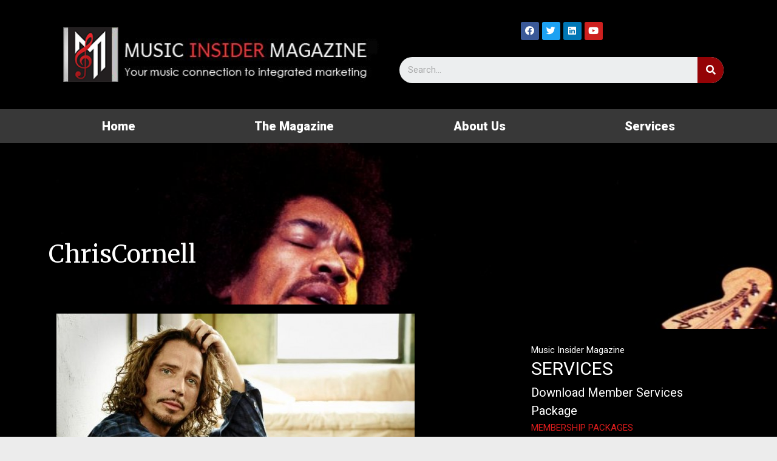

--- FILE ---
content_type: text/html; charset=UTF-8
request_url: https://musicinsidermagazine.com/chris-cornell-perform-nearly-forgot-broken-heart/chriscornell/
body_size: 13918
content:
<!DOCTYPE html>
<html lang="en-US">
<head>
<meta charset="UTF-8">
<meta name="viewport" content="width=device-width, initial-scale=1">
<link rel="profile" href="https://gmpg.org/xfn/11">


	<!-- This site is optimized with the Yoast SEO plugin v15.1.1 - https://yoast.com/wordpress/plugins/seo/ -->
	<title>ChrisCornell - Music Insider Magazine</title>
	<meta name="robots" content="index, follow, max-snippet:-1, max-image-preview:large, max-video-preview:-1" />
	<link rel="canonical" href="https://musicinsidermagazine.com/wp-content/uploads/2015/11/ChrisCornell.jpg" />
	<script type="application/ld+json" class="yoast-schema-graph">{"@context":"https://schema.org","@graph":[{"@type":"WebSite","@id":"https://musicinsidermagazine.com/#website","url":"https://musicinsidermagazine.com/","name":"Music Insider Magazine","description":"Your music connection to integrated marketing","potentialAction":[{"@type":"SearchAction","target":"https://musicinsidermagazine.com/?s={search_term_string}","query-input":"required name=search_term_string"}],"inLanguage":"en-US"},{"@type":"WebPage","@id":"https://musicinsidermagazine.com/wp-content/uploads/2015/11/ChrisCornell.jpg#webpage","url":"https://musicinsidermagazine.com/wp-content/uploads/2015/11/ChrisCornell.jpg","name":"ChrisCornell - Music Insider Magazine","isPartOf":{"@id":"https://musicinsidermagazine.com/#website"},"datePublished":"2015-11-10T18:23:41+00:00","dateModified":"2015-11-10T18:23:41+00:00","inLanguage":"en-US","potentialAction":[{"@type":"ReadAction","target":["https://musicinsidermagazine.com/wp-content/uploads/2015/11/ChrisCornell.jpg"]}]}]}</script>
	<!-- / Yoast SEO plugin. -->


<link rel='dns-prefetch' href='//s.w.org' />
<link rel="alternate" type="application/rss+xml" title="Music Insider Magazine &raquo; Feed" href="https://musicinsidermagazine.com/feed/" />
		<script>
			window._wpemojiSettings = {"baseUrl":"https:\/\/s.w.org\/images\/core\/emoji\/13.0.0\/72x72\/","ext":".png","svgUrl":"https:\/\/s.w.org\/images\/core\/emoji\/13.0.0\/svg\/","svgExt":".svg","source":{"concatemoji":"https:\/\/musicinsidermagazine.com\/wp-includes\/js\/wp-emoji-release.min.js?ver=5.5.17"}};
			!function(e,a,t){var n,r,o,i=a.createElement("canvas"),p=i.getContext&&i.getContext("2d");function s(e,t){var a=String.fromCharCode;p.clearRect(0,0,i.width,i.height),p.fillText(a.apply(this,e),0,0);e=i.toDataURL();return p.clearRect(0,0,i.width,i.height),p.fillText(a.apply(this,t),0,0),e===i.toDataURL()}function c(e){var t=a.createElement("script");t.src=e,t.defer=t.type="text/javascript",a.getElementsByTagName("head")[0].appendChild(t)}for(o=Array("flag","emoji"),t.supports={everything:!0,everythingExceptFlag:!0},r=0;r<o.length;r++)t.supports[o[r]]=function(e){if(!p||!p.fillText)return!1;switch(p.textBaseline="top",p.font="600 32px Arial",e){case"flag":return s([127987,65039,8205,9895,65039],[127987,65039,8203,9895,65039])?!1:!s([55356,56826,55356,56819],[55356,56826,8203,55356,56819])&&!s([55356,57332,56128,56423,56128,56418,56128,56421,56128,56430,56128,56423,56128,56447],[55356,57332,8203,56128,56423,8203,56128,56418,8203,56128,56421,8203,56128,56430,8203,56128,56423,8203,56128,56447]);case"emoji":return!s([55357,56424,8205,55356,57212],[55357,56424,8203,55356,57212])}return!1}(o[r]),t.supports.everything=t.supports.everything&&t.supports[o[r]],"flag"!==o[r]&&(t.supports.everythingExceptFlag=t.supports.everythingExceptFlag&&t.supports[o[r]]);t.supports.everythingExceptFlag=t.supports.everythingExceptFlag&&!t.supports.flag,t.DOMReady=!1,t.readyCallback=function(){t.DOMReady=!0},t.supports.everything||(n=function(){t.readyCallback()},a.addEventListener?(a.addEventListener("DOMContentLoaded",n,!1),e.addEventListener("load",n,!1)):(e.attachEvent("onload",n),a.attachEvent("onreadystatechange",function(){"complete"===a.readyState&&t.readyCallback()})),(n=t.source||{}).concatemoji?c(n.concatemoji):n.wpemoji&&n.twemoji&&(c(n.twemoji),c(n.wpemoji)))}(window,document,window._wpemojiSettings);
		</script>
		<style>
img.wp-smiley,
img.emoji {
	display: inline !important;
	border: none !important;
	box-shadow: none !important;
	height: 1em !important;
	width: 1em !important;
	margin: 0 .07em !important;
	vertical-align: -0.1em !important;
	background: none !important;
	padding: 0 !important;
}
</style>
	<link rel='stylesheet' id='astra-theme-css-css'  href='https://musicinsidermagazine.com/wp-content/themes/astra/assets/css/minified/style.min.css?ver=2.5.5' media='all' />
<style id='astra-theme-css-inline-css'>
html{font-size:93.75%;}a,.page-title{color:#ffffff;}a:hover,a:focus{color:#3a3a3a;}body,button,input,select,textarea,.ast-button,.ast-custom-button{font-family:-apple-system,BlinkMacSystemFont,Segoe UI,Roboto,Oxygen-Sans,Ubuntu,Cantarell,Helvetica Neue,sans-serif;font-weight:inherit;font-size:15px;font-size:1rem;}blockquote{color:#000000;}.site-title{font-size:35px;font-size:2.3333333333333rem;}.ast-archive-description .ast-archive-title{font-size:40px;font-size:2.6666666666667rem;}.site-header .site-description{font-size:15px;font-size:1rem;}.entry-title{font-size:40px;font-size:2.6666666666667rem;}.comment-reply-title{font-size:24px;font-size:1.6rem;}.ast-comment-list #cancel-comment-reply-link{font-size:15px;font-size:1rem;}h1,.entry-content h1{font-size:40px;font-size:2.6666666666667rem;}h2,.entry-content h2{font-size:30px;font-size:2rem;}h3,.entry-content h3{font-size:25px;font-size:1.6666666666667rem;}h4,.entry-content h4{font-size:20px;font-size:1.3333333333333rem;}h5,.entry-content h5{font-size:18px;font-size:1.2rem;}h6,.entry-content h6{font-size:15px;font-size:1rem;}.ast-single-post .entry-title,.page-title{font-size:30px;font-size:2rem;}#secondary,#secondary button,#secondary input,#secondary select,#secondary textarea{font-size:15px;font-size:1rem;}::selection{background-color:#000000;color:#ffffff;}body,h1,.entry-title a,.entry-content h1,h2,.entry-content h2,h3,.entry-content h3,h4,.entry-content h4,h5,.entry-content h5,h6,.entry-content h6,.wc-block-grid__product-title{color:#000000;}.tagcloud a:hover,.tagcloud a:focus,.tagcloud a.current-item{color:#000000;border-color:#ffffff;background-color:#ffffff;}.main-header-menu .menu-link,.ast-header-custom-item a{color:#000000;}.main-header-menu .menu-item:hover > .menu-link,.main-header-menu .menu-item:hover > .ast-menu-toggle,.main-header-menu .ast-masthead-custom-menu-items a:hover,.main-header-menu .menu-item.focus > .menu-link,.main-header-menu .menu-item.focus > .ast-menu-toggle,.main-header-menu .current-menu-item > .menu-link,.main-header-menu .current-menu-ancestor > .menu-link,.main-header-menu .current-menu-item > .ast-menu-toggle,.main-header-menu .current-menu-ancestor > .ast-menu-toggle{color:#ffffff;}input:focus,input[type="text"]:focus,input[type="email"]:focus,input[type="url"]:focus,input[type="password"]:focus,input[type="reset"]:focus,input[type="search"]:focus,textarea:focus{border-color:#ffffff;}input[type="radio"]:checked,input[type=reset],input[type="checkbox"]:checked,input[type="checkbox"]:hover:checked,input[type="checkbox"]:focus:checked,input[type=range]::-webkit-slider-thumb{border-color:#ffffff;background-color:#ffffff;box-shadow:none;}.site-footer a:hover + .post-count,.site-footer a:focus + .post-count{background:#ffffff;border-color:#ffffff;}.footer-adv .footer-adv-overlay{border-top-style:solid;border-top-color:#7a7a7a;}.ast-comment-meta{line-height:1.666666667;font-size:12px;font-size:0.8rem;}.single .nav-links .nav-previous,.single .nav-links .nav-next,.single .ast-author-details .author-title,.ast-comment-meta{color:#ffffff;}.entry-meta,.entry-meta *{line-height:1.45;color:#ffffff;}.entry-meta a:hover,.entry-meta a:hover *,.entry-meta a:focus,.entry-meta a:focus *{color:#3a3a3a;}.ast-404-layout-1 .ast-404-text{font-size:200px;font-size:13.333333333333rem;}.widget-title{font-size:21px;font-size:1.4rem;color:#000000;}#cat option,.secondary .calendar_wrap thead a,.secondary .calendar_wrap thead a:visited{color:#ffffff;}.secondary .calendar_wrap #today,.ast-progress-val span{background:#ffffff;}.secondary a:hover + .post-count,.secondary a:focus + .post-count{background:#ffffff;border-color:#ffffff;}.calendar_wrap #today > a{color:#000000;}.ast-pagination a,.page-links .page-link,.single .post-navigation a{color:#ffffff;}.ast-pagination a:hover,.ast-pagination a:focus,.ast-pagination > span:hover:not(.dots),.ast-pagination > span.current,.page-links > .page-link,.page-links .page-link:hover,.post-navigation a:hover{color:#3a3a3a;}.ast-header-break-point .ast-mobile-menu-buttons-minimal.menu-toggle{background:transparent;color:#000000;}.ast-header-break-point .ast-mobile-menu-buttons-outline.menu-toggle{background:transparent;border:1px solid #000000;color:#000000;}.ast-header-break-point .ast-mobile-menu-buttons-fill.menu-toggle{background:#000000;}@media (max-width:782px){.entry-content .wp-block-columns .wp-block-column{margin-left:0px;}}@media (max-width:921px){#secondary.secondary{padding-top:0;}.ast-separate-container .ast-article-post,.ast-separate-container .ast-article-single{padding:1.5em 2.14em;}.ast-separate-container #primary,.ast-separate-container #secondary{padding:1.5em 0;}.ast-separate-container.ast-right-sidebar #secondary{padding-left:1em;padding-right:1em;}.ast-separate-container.ast-two-container #secondary{padding-left:0;padding-right:0;}.ast-page-builder-template .entry-header #secondary{margin-top:1.5em;}.ast-page-builder-template #secondary{margin-top:1.5em;}#primary,#secondary{padding:1.5em 0;margin:0;}.ast-left-sidebar #content > .ast-container{display:flex;flex-direction:column-reverse;width:100%;}.ast-author-box img.avatar{margin:20px 0 0 0;}.ast-pagination{padding-top:1.5em;text-align:center;}.ast-pagination .next.page-numbers{display:inherit;float:none;}}@media (max-width:921px){.ast-page-builder-template.ast-left-sidebar #secondary{padding-right:20px;}.ast-page-builder-template.ast-right-sidebar #secondary{padding-left:20px;}.ast-right-sidebar #primary{padding-right:0;}.ast-right-sidebar #secondary{padding-left:0;}.ast-left-sidebar #primary{padding-left:0;}.ast-left-sidebar #secondary{padding-right:0;}.ast-pagination .prev.page-numbers{padding-left:.5em;}.ast-pagination .next.page-numbers{padding-right:.5em;}}@media (min-width:922px){.ast-separate-container.ast-right-sidebar #primary,.ast-separate-container.ast-left-sidebar #primary{border:0;}.ast-separate-container.ast-right-sidebar #secondary,.ast-separate-container.ast-left-sidebar #secondary{border:0;margin-left:auto;margin-right:auto;}.ast-separate-container.ast-two-container #secondary .widget:last-child{margin-bottom:0;}.ast-separate-container .ast-comment-list li .comment-respond{padding-left:2.66666em;padding-right:2.66666em;}.ast-author-box{-js-display:flex;display:flex;}.ast-author-bio{flex:1;}.error404.ast-separate-container #primary,.search-no-results.ast-separate-container #primary{margin-bottom:4em;}}@media (min-width:922px){.ast-right-sidebar #primary{border-right:1px solid #eee;}.ast-right-sidebar #secondary{border-left:1px solid #eee;margin-left:-1px;}.ast-left-sidebar #primary{border-left:1px solid #eee;}.ast-left-sidebar #secondary{border-right:1px solid #eee;margin-right:-1px;}.ast-separate-container.ast-two-container.ast-right-sidebar #secondary{padding-left:30px;padding-right:0;}.ast-separate-container.ast-two-container.ast-left-sidebar #secondary{padding-right:30px;padding-left:0;}}.elementor-button-wrapper .elementor-button{border-style:solid;border-top-width:0;border-right-width:0;border-left-width:0;border-bottom-width:0;}body .elementor-button.elementor-size-sm,body .elementor-button.elementor-size-xs,body .elementor-button.elementor-size-md,body .elementor-button.elementor-size-lg,body .elementor-button.elementor-size-xl,body .elementor-button{border-radius:2px;padding-top:10px;padding-right:40px;padding-bottom:10px;padding-left:40px;}.elementor-button-wrapper .elementor-button{border-color:#000000;background-color:#000000;}.elementor-button-wrapper .elementor-button:hover,.elementor-button-wrapper .elementor-button:focus{color:#ffffff;background-color:#3a3a3a;border-color:#3a3a3a;}.wp-block-button .wp-block-button__link,.elementor-button-wrapper .elementor-button,.elementor-button-wrapper .elementor-button:visited{color:#ffffff;}.elementor-button-wrapper .elementor-button{font-family:inherit;font-weight:inherit;line-height:1;}.wp-block-button .wp-block-button__link{border-style:solid;border-top-width:0;border-right-width:0;border-left-width:0;border-bottom-width:0;border-color:#000000;background-color:#000000;color:#ffffff;font-family:inherit;font-weight:inherit;line-height:1;border-radius:2px;padding-top:10px;padding-right:40px;padding-bottom:10px;padding-left:40px;}.wp-block-button .wp-block-button__link:hover,.wp-block-button .wp-block-button__link:focus{color:#ffffff;background-color:#3a3a3a;border-color:#3a3a3a;}.menu-toggle,button,.ast-button,.ast-custom-button,.button,input#submit,input[type="button"],input[type="submit"],input[type="reset"]{border-style:solid;border-top-width:0;border-right-width:0;border-left-width:0;border-bottom-width:0;color:#ffffff;border-color:#000000;background-color:#000000;border-radius:2px;padding-top:10px;padding-right:40px;padding-bottom:10px;padding-left:40px;font-family:inherit;font-weight:inherit;line-height:1;}button:focus,.menu-toggle:hover,button:hover,.ast-button:hover,.button:hover,input[type=reset]:hover,input[type=reset]:focus,input#submit:hover,input#submit:focus,input[type="button"]:hover,input[type="button"]:focus,input[type="submit"]:hover,input[type="submit"]:focus{color:#ffffff;background-color:#3a3a3a;border-color:#3a3a3a;}@media (min-width:921px){.ast-container{max-width:100%;}}@media (min-width:544px){.ast-container{max-width:100%;}}@media (max-width:544px){.ast-separate-container .ast-article-post,.ast-separate-container .ast-article-single{padding:1.5em 1em;}.ast-separate-container #content .ast-container{padding-left:0.54em;padding-right:0.54em;}.ast-separate-container #secondary{padding-top:0;}.ast-separate-container.ast-two-container #secondary .widget{margin-bottom:1.5em;padding-left:1em;padding-right:1em;}.ast-separate-container .comments-count-wrapper{padding:1.5em 1em;}.ast-separate-container .ast-comment-list li.depth-1{padding:1.5em 1em;margin-bottom:1.5em;}.ast-separate-container .ast-comment-list .bypostauthor{padding:.5em;}.ast-separate-container .ast-archive-description{padding:1.5em 1em;}.ast-search-menu-icon.ast-dropdown-active .search-field{width:170px;}.ast-separate-container .comment-respond{padding:1.5em 1em;}}@media (max-width:544px){.ast-comment-list .children{margin-left:0.66666em;}.ast-separate-container .ast-comment-list .bypostauthor li{padding:0 0 0 .5em;}}@media (max-width:921px){.ast-mobile-header-stack .main-header-bar .ast-search-menu-icon{display:inline-block;}.ast-header-break-point.ast-header-custom-item-outside .ast-mobile-header-stack .main-header-bar .ast-search-icon{margin:0;}.ast-comment-avatar-wrap img{max-width:2.5em;}.comments-area{margin-top:1.5em;}.ast-separate-container .comments-count-wrapper{padding:2em 2.14em;}.ast-separate-container .ast-comment-list li.depth-1{padding:1.5em 2.14em;}.ast-separate-container .comment-respond{padding:2em 2.14em;}}@media (max-width:921px){.ast-header-break-point .main-header-bar .ast-search-menu-icon.slide-search .search-form{right:0;}.ast-header-break-point .ast-mobile-header-stack .main-header-bar .ast-search-menu-icon.slide-search .search-form{right:-1em;}.ast-comment-avatar-wrap{margin-right:0.5em;}}@media (min-width:545px){.ast-page-builder-template .comments-area,.single.ast-page-builder-template .entry-header,.single.ast-page-builder-template .post-navigation{max-width:1240px;margin-left:auto;margin-right:auto;}}body,.ast-separate-container{background-image:linear-gradient(to right,#000000,#000000),url(https://musicinsidermagazine.com/wp-content/uploads/2013/08/JY19-39294D.jpg);background-repeat:no-repeat;background-position:center top;background-size:contain;background-attachment:fixed;}@media (max-width:921px){.ast-archive-description .ast-archive-title{font-size:40px;}.entry-title{font-size:30px;}h1,.entry-content h1{font-size:30px;}h2,.entry-content h2{font-size:25px;}h3,.entry-content h3{font-size:20px;}.ast-single-post .entry-title,.page-title{font-size:30px;}}@media (max-width:544px){.ast-archive-description .ast-archive-title{font-size:40px;}.entry-title{font-size:30px;}h1,.entry-content h1{font-size:30px;}h2,.entry-content h2{font-size:25px;}h3,.entry-content h3{font-size:20px;}.ast-single-post .entry-title,.page-title{font-size:30px;}}@media (max-width:921px){html{font-size:85.5%;}}@media (max-width:544px){html{font-size:85.5%;}}@media (min-width:922px){.ast-container{max-width:1240px;}}@font-face {font-family: "Astra";src: url(https://musicinsidermagazine.com/wp-content/themes/astra/assets/fonts/astra.woff) format("woff"),url(https://musicinsidermagazine.com/wp-content/themes/astra/assets/fonts/astra.ttf) format("truetype"),url(https://musicinsidermagazine.com/wp-content/themes/astra/assets/fonts/astra.svg#astra) format("svg");font-weight: normal;font-style: normal;font-display: fallback;}@media (max-width:921px) {.main-header-bar .main-header-bar-navigation{display:none;}}.ast-desktop .main-header-menu.submenu-with-border .sub-menu,.ast-desktop .main-header-menu.submenu-with-border .astra-full-megamenu-wrapper{border-color:#000000;}.ast-desktop .main-header-menu.submenu-with-border .sub-menu{border-top-width:2px;border-right-width:0px;border-left-width:0px;border-bottom-width:0px;border-style:solid;}.ast-desktop .main-header-menu.submenu-with-border .sub-menu .sub-menu{top:-2px;}.ast-desktop .main-header-menu.submenu-with-border .sub-menu .menu-link,.ast-desktop .main-header-menu.submenu-with-border .children .menu-link{border-bottom-width:0px;border-style:solid;border-color:#eaeaea;}@media (min-width:922px){.main-header-menu .sub-menu .menu-item.ast-left-align-sub-menu:hover > .sub-menu,.main-header-menu .sub-menu .menu-item.ast-left-align-sub-menu.focus > .sub-menu{margin-left:-0px;}}.ast-small-footer{border-top-style:solid;border-top-width:1px;border-top-color:#7a7a7a;}.ast-small-footer-wrap{text-align:center;}@media (max-width:920px){.ast-404-layout-1 .ast-404-text{font-size:100px;font-size:6.6666666666667rem;}}.ast-breadcrumbs .trail-browse,.ast-breadcrumbs .trail-items,.ast-breadcrumbs .trail-items li{display:inline-block;margin:0;padding:0;border:none;background:inherit;text-indent:0;}.ast-breadcrumbs .trail-browse{font-size:inherit;font-style:inherit;font-weight:inherit;color:inherit;}.ast-breadcrumbs .trail-items{list-style:none;}.trail-items li::after{padding:0 0.3em;content:"\00bb";}.trail-items li:last-of-type::after{display:none;}h1,.entry-content h1,h2,.entry-content h2,h3,.entry-content h3,h4,.entry-content h4,h5,.entry-content h5,h6,.entry-content h6{color:#000000;}.ast-header-break-point .main-header-bar{border-bottom-width:1px;}@media (min-width:922px){.main-header-bar{border-bottom-width:1px;}}.ast-safari-browser-less-than-11 .main-header-menu .menu-item,.ast-safari-browser-less-than-11 .main-header-bar .ast-masthead-custom-menu-items{display:block;}.main-header-menu .menu-item,.main-header-bar .ast-masthead-custom-menu-items{-js-display:flex;display:flex;-webkit-box-pack:center;-webkit-justify-content:center;-moz-box-pack:center;-ms-flex-pack:center;justify-content:center;-webkit-box-orient:vertical;-webkit-box-direction:normal;-webkit-flex-direction:column;-moz-box-orient:vertical;-moz-box-direction:normal;-ms-flex-direction:column;flex-direction:column;}.main-header-menu > .menu-item > .menu-link{height:100%;-webkit-box-align:center;-webkit-align-items:center;-moz-box-align:center;-ms-flex-align:center;align-items:center;-js-display:flex;display:flex;}.ast-primary-menu-disabled .main-header-bar .ast-masthead-custom-menu-items{flex:unset;}.ast-desktop .astra-menu-animation-slide-up>.menu-item>.astra-full-megamenu-wrapper,.ast-desktop .astra-menu-animation-slide-up>.menu-item>.sub-menu,.ast-desktop .astra-menu-animation-slide-up>.menu-item>.sub-menu .sub-menu{opacity:0;visibility:hidden;transform:translateY(.5em);transition:visibility .2s ease,transform .2s ease}.ast-desktop .astra-menu-animation-slide-up>.menu-item .menu-item.focus>.sub-menu,.ast-desktop .astra-menu-animation-slide-up>.menu-item .menu-item:hover>.sub-menu,.ast-desktop .astra-menu-animation-slide-up>.menu-item.focus>.astra-full-megamenu-wrapper,.ast-desktop .astra-menu-animation-slide-up>.menu-item.focus>.sub-menu,.ast-desktop .astra-menu-animation-slide-up>.menu-item:hover>.astra-full-megamenu-wrapper,.ast-desktop .astra-menu-animation-slide-up>.menu-item:hover>.sub-menu{opacity:1;visibility:visible;transform:translateY(0);transition:opacity .2s ease,visibility .2s ease,transform .2s ease}.ast-desktop .astra-menu-animation-slide-up>.full-width-mega.menu-item.focus>.astra-full-megamenu-wrapper,.ast-desktop .astra-menu-animation-slide-up>.full-width-mega.menu-item:hover>.astra-full-megamenu-wrapper{-js-display:flex;display:flex}.ast-desktop .astra-menu-animation-slide-down>.menu-item>.astra-full-megamenu-wrapper,.ast-desktop .astra-menu-animation-slide-down>.menu-item>.sub-menu,.ast-desktop .astra-menu-animation-slide-down>.menu-item>.sub-menu .sub-menu{opacity:0;visibility:hidden;transform:translateY(-.5em);transition:visibility .2s ease,transform .2s ease}.ast-desktop .astra-menu-animation-slide-down>.menu-item .menu-item.focus>.sub-menu,.ast-desktop .astra-menu-animation-slide-down>.menu-item .menu-item:hover>.sub-menu,.ast-desktop .astra-menu-animation-slide-down>.menu-item.focus>.astra-full-megamenu-wrapper,.ast-desktop .astra-menu-animation-slide-down>.menu-item.focus>.sub-menu,.ast-desktop .astra-menu-animation-slide-down>.menu-item:hover>.astra-full-megamenu-wrapper,.ast-desktop .astra-menu-animation-slide-down>.menu-item:hover>.sub-menu{opacity:1;visibility:visible;transform:translateY(0);transition:opacity .2s ease,visibility .2s ease,transform .2s ease}.ast-desktop .astra-menu-animation-slide-down>.full-width-mega.menu-item.focus>.astra-full-megamenu-wrapper,.ast-desktop .astra-menu-animation-slide-down>.full-width-mega.menu-item:hover>.astra-full-megamenu-wrapper{-js-display:flex;display:flex}.ast-desktop .astra-menu-animation-fade>.menu-item>.astra-full-megamenu-wrapper,.ast-desktop .astra-menu-animation-fade>.menu-item>.sub-menu,.ast-desktop .astra-menu-animation-fade>.menu-item>.sub-menu .sub-menu{opacity:0;visibility:hidden;transition:opacity ease-in-out .3s}.ast-desktop .astra-menu-animation-fade>.menu-item .menu-item.focus>.sub-menu,.ast-desktop .astra-menu-animation-fade>.menu-item .menu-item:hover>.sub-menu,.ast-desktop .astra-menu-animation-fade>.menu-item.focus>.astra-full-megamenu-wrapper,.ast-desktop .astra-menu-animation-fade>.menu-item.focus>.sub-menu,.ast-desktop .astra-menu-animation-fade>.menu-item:hover>.astra-full-megamenu-wrapper,.ast-desktop .astra-menu-animation-fade>.menu-item:hover>.sub-menu{opacity:1;visibility:visible;transition:opacity ease-in-out .3s}.ast-desktop .astra-menu-animation-fade>.full-width-mega.menu-item.focus>.astra-full-megamenu-wrapper,.ast-desktop .astra-menu-animation-fade>.full-width-mega.menu-item:hover>.astra-full-megamenu-wrapper{-js-display:flex;display:flex}
</style>
<link rel='stylesheet' id='wp-block-library-css'  href='https://musicinsidermagazine.com/wp-includes/css/dist/block-library/style.min.css?ver=5.5.17' media='all' />
<link rel='stylesheet' id='social-widget-css'  href='https://musicinsidermagazine.com/wp-content/plugins/social-media-widget/social_widget.css?ver=5.5.17' media='all' />
<link rel='stylesheet' id='astra-addon-css-css'  href='https://musicinsidermagazine.com/wp-content/uploads/astra-addon/astra-addon-65b10d1088ced9-78933551.css?ver=2.6.4' media='all' />
<link rel='stylesheet' id='elementor-icons-css'  href='https://musicinsidermagazine.com/wp-content/plugins/elementor/assets/lib/eicons/css/elementor-icons.min.css?ver=5.9.1' media='all' />
<link rel='stylesheet' id='elementor-animations-css'  href='https://musicinsidermagazine.com/wp-content/plugins/elementor/assets/lib/animations/animations.min.css?ver=3.0.12' media='all' />
<link rel='stylesheet' id='elementor-frontend-legacy-css'  href='https://musicinsidermagazine.com/wp-content/plugins/elementor/assets/css/frontend-legacy.min.css?ver=3.0.12' media='all' />
<link rel='stylesheet' id='elementor-frontend-css'  href='https://musicinsidermagazine.com/wp-content/plugins/elementor/assets/css/frontend.min.css?ver=3.0.12' media='all' />
<link rel='stylesheet' id='elementor-post-22077-css'  href='https://musicinsidermagazine.com/wp-content/uploads/elementor/css/post-22077.css?ver=1603216844' media='all' />
<link rel='stylesheet' id='elementor-pro-css'  href='https://musicinsidermagazine.com/wp-content/plugins/elementor-pro/assets/css/frontend.min.css?ver=3.0.5' media='all' />
<link rel='stylesheet' id='uael-frontend-css'  href='https://musicinsidermagazine.com/wp-content/plugins/ultimate-elementor/assets/min-css/uael-frontend.min.css?ver=1.27.1' media='all' />
<link rel='stylesheet' id='premium-pro-css'  href='https://musicinsidermagazine.com/wp-content/plugins/premium-addons-pro/assets/frontend/min-css/premium-addons.min.css?ver=2.1.2' media='all' />
<link rel='stylesheet' id='elementor-post-22076-css'  href='https://musicinsidermagazine.com/wp-content/uploads/elementor/css/post-22076.css?ver=1603216844' media='all' />
<link rel='stylesheet' id='elementor-post-22103-css'  href='https://musicinsidermagazine.com/wp-content/uploads/elementor/css/post-22103.css?ver=1603216844' media='all' />
<link rel='stylesheet' id='elementor-post-22110-css'  href='https://musicinsidermagazine.com/wp-content/uploads/elementor/css/post-22110.css?ver=1679323496' media='all' />
<link rel='stylesheet' id='music-insider-theme-css-css'  href='https://musicinsidermagazine.com/wp-content/themes/astra-child/style.css?ver=1.0.0' media='all' />
<link rel='stylesheet' id='google-fonts-1-css'  href='https://fonts.googleapis.com/css?family=Roboto%3A100%2C100italic%2C200%2C200italic%2C300%2C300italic%2C400%2C400italic%2C500%2C500italic%2C600%2C600italic%2C700%2C700italic%2C800%2C800italic%2C900%2C900italic%7CRoboto+Slab%3A100%2C100italic%2C200%2C200italic%2C300%2C300italic%2C400%2C400italic%2C500%2C500italic%2C600%2C600italic%2C700%2C700italic%2C800%2C800italic%2C900%2C900italic%7CMerriweather%3A100%2C100italic%2C200%2C200italic%2C300%2C300italic%2C400%2C400italic%2C500%2C500italic%2C600%2C600italic%2C700%2C700italic%2C800%2C800italic%2C900%2C900italic&#038;ver=5.5.17' media='all' />
<link rel='stylesheet' id='elementor-icons-shared-0-css'  href='https://musicinsidermagazine.com/wp-content/plugins/elementor/assets/lib/font-awesome/css/fontawesome.min.css?ver=5.12.0' media='all' />
<link rel='stylesheet' id='elementor-icons-fa-brands-css'  href='https://musicinsidermagazine.com/wp-content/plugins/elementor/assets/lib/font-awesome/css/brands.min.css?ver=5.12.0' media='all' />
<link rel='stylesheet' id='wppb_stylesheet-css'  href='https://musicinsidermagazine.com/wp-content/plugins/profile-builder/assets/css/style-front-end.css?ver=3.3.0' media='all' />
<script src='https://musicinsidermagazine.com/wp-includes/js/jquery/jquery.js?ver=1.12.4-wp' id='jquery-core-js'></script>
<!--[if IE]>
<script src='https://musicinsidermagazine.com/wp-content/themes/astra/assets/js/minified/flexibility.min.js?ver=2.5.5' id='astra-flexibility-js'></script>
<script id='astra-flexibility-js-after'>
flexibility(document.documentElement);
</script>
<![endif]-->
<link rel="https://api.w.org/" href="https://musicinsidermagazine.com/wp-json/" /><link rel="alternate" type="application/json" href="https://musicinsidermagazine.com/wp-json/wp/v2/media/20878" /><link rel="EditURI" type="application/rsd+xml" title="RSD" href="https://musicinsidermagazine.com/xmlrpc.php?rsd" />
<link rel="wlwmanifest" type="application/wlwmanifest+xml" href="https://musicinsidermagazine.com/wp-includes/wlwmanifest.xml" /> 
<meta name="generator" content="WordPress 5.5.17" />
<link rel='shortlink' href='https://musicinsidermagazine.com/?p=20878' />
<link rel="alternate" type="application/json+oembed" href="https://musicinsidermagazine.com/wp-json/oembed/1.0/embed?url=https%3A%2F%2Fmusicinsidermagazine.com%2Fchris-cornell-perform-nearly-forgot-broken-heart%2Fchriscornell%2F" />
<link rel="alternate" type="text/xml+oembed" href="https://musicinsidermagazine.com/wp-json/oembed/1.0/embed?url=https%3A%2F%2Fmusicinsidermagazine.com%2Fchris-cornell-perform-nearly-forgot-broken-heart%2Fchriscornell%2F&#038;format=xml" />
		<script>
			document.documentElement.className = document.documentElement.className.replace( 'no-js', 'js' );
		</script>
				<style>
			.no-js img.lazyload { display: none; }
			figure.wp-block-image img.lazyloading { min-width: 150px; }
							.lazyload, .lazyloading { opacity: 0; }
				.lazyloaded {
					opacity: 1;
					transition: opacity 400ms;
					transition-delay: 0ms;
				}
					</style>
			<style type="text/css" id="custom-highlight-color" >
		
		::-moz-selection {
			background: #ff0;
			color: #000;
		}
		::selection {
			background: #ff0;
			color: #000;
		}	</style>
<link rel="icon" href="https://musicinsidermagazine.com/wp-content/uploads/2020/06/cropped-final-2-32x32.jpg" sizes="32x32" />
<link rel="icon" href="https://musicinsidermagazine.com/wp-content/uploads/2020/06/cropped-final-2-192x192.jpg" sizes="192x192" />
<link rel="apple-touch-icon" href="https://musicinsidermagazine.com/wp-content/uploads/2020/06/cropped-final-2-180x180.jpg" />
<meta name="msapplication-TileImage" content="https://musicinsidermagazine.com/wp-content/uploads/2020/06/cropped-final-2-270x270.jpg" />
		<style id="wp-custom-css">
			.widget-title {
	font-size: 21px;
	font-size: 2rem;
	color: #fff;
}		</style>
		<style id="tt-easy-google-font-styles" type="text/css">p { color: #ffffff; }
h1 { color: #ffffff; }
h2 { color: #ffffff; }
h3 { color: #ffffff; }
h4 { color: #ffffff; }
h5 { color: #ffffff; }
h6 { color: #ffffff; }
</style></head>

<body itemtype='https://schema.org/Blog' itemscope='itemscope' class="attachment attachment-template-default single single-attachment postid-20878 attachmentid-20878 attachment-jpeg wp-custom-logo ast-desktop ast-page-builder-template ast-no-sidebar astra-2.5.5 ast-header-custom-item-inside group-blog ast-blog-single-style-1 ast-custom-post-type ast-single-post ast-mobile-inherit-site-logo ast-inherit-site-logo-transparent elementor-page-22110 ast-normal-title-enabled elementor-default elementor-kit-22077 astra-addon-2.6.4">

<div 
	class="hfeed site" id="page">
	<a class="skip-link screen-reader-text" href="#content">Skip to content</a>

	
			<div data-elementor-type="header" data-elementor-id="22076" class="elementor elementor-22076 elementor-location-header" data-elementor-settings="[]">
		<div class="elementor-section-wrap">
					<header class="elementor-section elementor-top-section elementor-element elementor-element-d998ad0 elementor-section-content-middle elementor-section-height-min-height elementor-section-boxed elementor-section-height-default elementor-section-items-middle" data-id="d998ad0" data-element_type="section" data-settings="{&quot;background_background&quot;:&quot;classic&quot;}">
						<div class="elementor-container elementor-column-gap-default">
							<div class="elementor-row">
					<div class="elementor-column elementor-col-50 elementor-top-column elementor-element elementor-element-3ab76ff2" data-id="3ab76ff2" data-element_type="column">
			<div class="elementor-column-wrap elementor-element-populated">
							<div class="elementor-widget-wrap">
						<div class="elementor-element elementor-element-618e1d6e elementor-widget elementor-widget-theme-site-logo elementor-widget-image" data-id="618e1d6e" data-element_type="widget" data-widget_type="theme-site-logo.default">
				<div class="elementor-widget-container">
					<div class="elementor-image">
											<a href="https://musicinsidermagazine.com">
							<img width="475" height="79"   alt="" loading="lazy" data-src="https://musicinsidermagazine.com/wp-content/uploads/2023/06/NewBanner1.png" class="attachment-full size-full lazyload" src="[data-uri]" /><noscript><img width="475" height="79" src="https://musicinsidermagazine.com/wp-content/uploads/2023/06/NewBanner1.png" class="attachment-full size-full" alt="" loading="lazy" /></noscript>								</a>
											</div>
				</div>
				</div>
						</div>
					</div>
		</div>
				<div class="elementor-column elementor-col-50 elementor-top-column elementor-element elementor-element-23740c2a" data-id="23740c2a" data-element_type="column">
			<div class="elementor-column-wrap elementor-element-populated">
							<div class="elementor-widget-wrap">
						<div class="elementor-element elementor-element-51dcabb elementor-shape-rounded elementor-grid-0 elementor-widget elementor-widget-social-icons" data-id="51dcabb" data-element_type="widget" data-widget_type="social-icons.default">
				<div class="elementor-widget-container">
					<div class="elementor-social-icons-wrapper elementor-grid">
							<div class="elementor-grid-item">
					<a class="elementor-icon elementor-social-icon elementor-social-icon-facebook elementor-repeater-item-02ab3ec" href="https://www.facebook.com/pages/Music-Insider-Magazine/242474215833095" target="_blank">
						<span class="elementor-screen-only">Facebook</span>
						<i class="fab fa-facebook"></i>					</a>
				</div>
							<div class="elementor-grid-item">
					<a class="elementor-icon elementor-social-icon elementor-social-icon-twitter elementor-repeater-item-d0ea408" href="https://twitter.com/musicinsidermag" target="_blank">
						<span class="elementor-screen-only">Twitter</span>
						<i class="fab fa-twitter"></i>					</a>
				</div>
							<div class="elementor-grid-item">
					<a class="elementor-icon elementor-social-icon elementor-social-icon-linkedin elementor-repeater-item-d02988b" href="https://www.linkedin.com/in/musicinsidermagazine" target="_blank">
						<span class="elementor-screen-only">Linkedin</span>
						<i class="fab fa-linkedin"></i>					</a>
				</div>
							<div class="elementor-grid-item">
					<a class="elementor-icon elementor-social-icon elementor-social-icon-youtube elementor-repeater-item-c533a08" href="http://www.youtube.com/user/MusicInsiderMagazine" target="_blank">
						<span class="elementor-screen-only">Youtube</span>
						<i class="fab fa-youtube"></i>					</a>
				</div>
					</div>
				</div>
				</div>
				<div class="elementor-element elementor-element-60c054f8 elementor-hidden-phone elementor-search-form--skin-classic elementor-search-form--button-type-icon elementor-search-form--icon-search elementor-widget elementor-widget-search-form" data-id="60c054f8" data-element_type="widget" data-settings="{&quot;skin&quot;:&quot;classic&quot;}" data-widget_type="search-form.default">
				<div class="elementor-widget-container">
					<form class="elementor-search-form" role="search" action="https://musicinsidermagazine.com" method="get">
									<div class="elementor-search-form__container">
								<input placeholder="Search..." class="elementor-search-form__input" type="search" name="s" title="Search" value="">
													<button class="elementor-search-form__submit" type="submit" title="Search" aria-label="Search">
													<i class="fa fa-search" aria-hidden="true"></i>
							<span class="elementor-screen-only">Search</span>
											</button>
											</div>
		</form>
				</div>
				</div>
						</div>
					</div>
		</div>
								</div>
					</div>
		</header>
				<nav class="elementor-section elementor-top-section elementor-element elementor-element-1d9789da elementor-section-boxed elementor-section-height-default elementor-section-height-default" data-id="1d9789da" data-element_type="section" data-settings="{&quot;background_background&quot;:&quot;classic&quot;,&quot;sticky&quot;:&quot;top&quot;,&quot;sticky_on&quot;:[&quot;desktop&quot;,&quot;tablet&quot;,&quot;mobile&quot;],&quot;sticky_offset&quot;:0,&quot;sticky_effects_offset&quot;:0}">
						<div class="elementor-container elementor-column-gap-no">
							<div class="elementor-row">
					<div class="elementor-column elementor-col-100 elementor-top-column elementor-element elementor-element-48e9a4d5" data-id="48e9a4d5" data-element_type="column">
			<div class="elementor-column-wrap elementor-element-populated">
							<div class="elementor-widget-wrap">
						<div class="elementor-element elementor-element-27eada67 elementor-nav-menu__align-justify elementor-nav-menu--dropdown-mobile elementor-nav-menu--stretch elementor-nav-menu__text-align-center elementor-nav-menu--indicator-classic elementor-nav-menu--toggle elementor-nav-menu--burger elementor-widget elementor-widget-nav-menu" data-id="27eada67" data-element_type="widget" data-settings="{&quot;full_width&quot;:&quot;stretch&quot;,&quot;layout&quot;:&quot;horizontal&quot;,&quot;toggle&quot;:&quot;burger&quot;}" data-widget_type="nav-menu.default">
				<div class="elementor-widget-container">
						<nav role="navigation" class="elementor-nav-menu--main elementor-nav-menu__container elementor-nav-menu--layout-horizontal e--pointer-background e--animation-sweep-right"><ul id="menu-1-27eada67" class="elementor-nav-menu"><li class="menu-item menu-item-type-custom menu-item-object-custom menu-item-home menu-item-22142"><a href="https://musicinsidermagazine.com" class="menu-link elementor-item">Home</a></li>
<li class="menu-item menu-item-type-custom menu-item-object-custom menu-item-1280"><a href="/blog" class="menu-link elementor-item">The Magazine</a></li>
<li class="menu-item menu-item-type-post_type menu-item-object-page menu-item-1283"><a href="https://musicinsidermagazine.com/about-us/" class="menu-link elementor-item">About Us</a></li>
<li class="menu-item menu-item-type-post_type menu-item-object-page menu-item-1281"><a title="Online Marketing Service" href="https://musicinsidermagazine.com/marketing-services/" class="menu-link elementor-item">Services</a></li>
</ul></nav>
					<div class="elementor-menu-toggle" role="button" tabindex="0" aria-label="Menu Toggle" aria-expanded="false">
			<i class="eicon-menu-bar" aria-hidden="true"></i>
			<span class="elementor-screen-only">Menu</span>
		</div>
			<nav class="elementor-nav-menu--dropdown elementor-nav-menu__container" role="navigation" aria-hidden="true"><ul id="menu-2-27eada67" class="elementor-nav-menu"><li class="menu-item menu-item-type-custom menu-item-object-custom menu-item-home menu-item-22142"><a href="https://musicinsidermagazine.com" class="menu-link elementor-item">Home</a></li>
<li class="menu-item menu-item-type-custom menu-item-object-custom menu-item-1280"><a href="/blog" class="menu-link elementor-item">The Magazine</a></li>
<li class="menu-item menu-item-type-post_type menu-item-object-page menu-item-1283"><a href="https://musicinsidermagazine.com/about-us/" class="menu-link elementor-item">About Us</a></li>
<li class="menu-item menu-item-type-post_type menu-item-object-page menu-item-1281"><a title="Online Marketing Service" href="https://musicinsidermagazine.com/marketing-services/" class="menu-link elementor-item">Services</a></li>
</ul></nav>
				</div>
				</div>
						</div>
					</div>
		</div>
								</div>
					</div>
		</nav>
				</div>
		</div>
		
	
	
	<div id="content" class="site-content">

		<div class="ast-container">

		

	<div id="primary" class="content-area primary">

		
					<main id="main" class="site-main">

				
							<div data-elementor-type="single" data-elementor-id="22110" class="elementor elementor-22110 elementor-location-single post-20878 attachment type-attachment status-inherit hentry ast-article-single" data-elementor-settings="[]">
		<div class="elementor-section-wrap">
					<section class="elementor-section elementor-top-section elementor-element elementor-element-14f1cfbd elementor-section-boxed elementor-section-height-default elementor-section-height-default" data-id="14f1cfbd" data-element_type="section" data-settings="{&quot;background_background&quot;:&quot;slideshow&quot;,&quot;background_slideshow_gallery&quot;:[{&quot;id&quot;:9278,&quot;url&quot;:&quot;https:\/\/musicinsidermagazine.com\/wp-content\/uploads\/2013\/05\/9277-thumb.jpg&quot;},{&quot;id&quot;:9313,&quot;url&quot;:&quot;https:\/\/musicinsidermagazine.com\/wp-content\/uploads\/2013\/05\/9312-thumb.png&quot;},{&quot;id&quot;:22049,&quot;url&quot;:&quot;https:\/\/musicinsidermagazine.com\/wp-content\/uploads\/2018\/06\/the-fifth-flight.jpg&quot;}],&quot;background_slideshow_slide_duration&quot;:10007,&quot;background_slideshow_loop&quot;:&quot;yes&quot;,&quot;background_slideshow_slide_transition&quot;:&quot;fade&quot;,&quot;background_slideshow_transition_duration&quot;:500}">
						<div class="elementor-container elementor-column-gap-default">
							<div class="elementor-row">
									</div>
					</div>
		</section>
				<section class="elementor-section elementor-top-section elementor-element elementor-element-6ce60e8 elementor-section-boxed elementor-section-height-default elementor-section-height-default" data-id="6ce60e8" data-element_type="section">
						<div class="elementor-container elementor-column-gap-default">
							<div class="elementor-row">
					<div class="elementor-column elementor-col-100 elementor-top-column elementor-element elementor-element-7c34663f" data-id="7c34663f" data-element_type="column">
			<div class="elementor-column-wrap elementor-element-populated">
							<div class="elementor-widget-wrap">
						<div class="elementor-element elementor-element-b4cb84e elementor-widget elementor-widget-theme-post-title elementor-page-title elementor-widget-heading" data-id="b4cb84e" data-element_type="widget" data-widget_type="theme-post-title.default">
				<div class="elementor-widget-container">
			<h1 class="elementor-heading-title elementor-size-default">ChrisCornell</h1>		</div>
				</div>
						</div>
					</div>
		</div>
								</div>
					</div>
		</section>
				<section class="elementor-section elementor-top-section elementor-element elementor-element-4089cc57 elementor-section-boxed elementor-section-height-default elementor-section-height-default" data-id="4089cc57" data-element_type="section">
						<div class="elementor-container elementor-column-gap-default">
							<div class="elementor-row">
					<div class="elementor-column elementor-col-66 elementor-top-column elementor-element elementor-element-629b18f8" data-id="629b18f8" data-element_type="column" data-settings="{&quot;background_background&quot;:&quot;classic&quot;}">
			<div class="elementor-column-wrap elementor-element-populated">
							<div class="elementor-widget-wrap">
						<div class="elementor-element elementor-element-2a56cf12 elementor-widget elementor-widget-theme-post-content" data-id="2a56cf12" data-element_type="widget" data-widget_type="theme-post-content.default">
				<div class="elementor-widget-container">
			<p class="attachment"><a href='https://musicinsidermagazine.com/wp-content/uploads/2015/11/ChrisCornell.jpg'><img width="590" height="443"   alt="" loading="lazy" data-srcset="https://musicinsidermagazine.com/wp-content/uploads/2015/11/ChrisCornell-590x443.jpg 590w, https://musicinsidermagazine.com/wp-content/uploads/2015/11/ChrisCornell-300x225.jpg 300w, https://musicinsidermagazine.com/wp-content/uploads/2015/11/ChrisCornell.jpg 800w"  data-src="https://musicinsidermagazine.com/wp-content/uploads/2015/11/ChrisCornell-590x443.jpg" data-sizes="(max-width: 590px) 100vw, 590px" class="attachment-medium size-medium lazyload" src="[data-uri]" /><noscript><img width="590" height="443" src="https://musicinsidermagazine.com/wp-content/uploads/2015/11/ChrisCornell-590x443.jpg" class="attachment-medium size-medium" alt="" loading="lazy" srcset="https://musicinsidermagazine.com/wp-content/uploads/2015/11/ChrisCornell-590x443.jpg 590w, https://musicinsidermagazine.com/wp-content/uploads/2015/11/ChrisCornell-300x225.jpg 300w, https://musicinsidermagazine.com/wp-content/uploads/2015/11/ChrisCornell.jpg 800w" sizes="(max-width: 590px) 100vw, 590px" /></noscript></a></p>
		</div>
				</div>
						</div>
					</div>
		</div>
				<div class="elementor-column elementor-col-33 elementor-top-column elementor-element elementor-element-6b606e62" data-id="6b606e62" data-element_type="column">
			<div class="elementor-column-wrap elementor-element-populated">
							<div class="elementor-widget-wrap">
						<div class="elementor-element elementor-element-a61e07e elementor-widget elementor-widget-sidebar" data-id="a61e07e" data-element_type="widget" data-widget_type="sidebar.default">
				<div class="elementor-widget-container">
			<aside id="text-25" class="widget widget_text">			<div class="textwidget"><h6>Music Insider Magazine</h6>
<h2 class="entry-title">SERVICES</h2>
<h4>Download Member Services Package</h4>
<p><a href="https://musicinsidermagazine.com/wp-content/uploads/2020/10/MEMBERSHIP-PACKAGES.pdf" style="color: #DA1C1C;">MEMBERSHIP PACKAGES</a></p>
<p>If you are interested in becoming a sponsor or advertiser for Music Insider Magazine, or looking for another service to promote your band or business, please contact us for more details!</p>
<p>805.748.9132<br />
<a href="mailto:info@musicinsidermagazine.com">info@musicinsidermagazine.com</a></p>
</div>
		</aside><aside id="videosidebar-4" class="widget videosidebar"><h2 class="widget-title">Rig of the Month</h2><iframe width='100%' height='300'  frameborder='0' allowfullscreen data-src="//www.youtube.com/embed/aOVpUM8h3xY?autoplay=0&loop=0&rel=0" class="lazyload" src="[data-uri]"></iframe><p class="VideoCaption">Jason Aldean Drummer, Rich Redmond</p></aside><aside id="videosidebar-2" class="widget videosidebar"><h2 class="widget-title">Videos</h2><iframe width='100%' height='300'  frameborder='0' allowfullscreen data-src="//www.youtube.com/embed/yBKncOCiPmU?autoplay=0&loop=0&rel=0" class="lazyload" src="[data-uri]"></iframe></aside>		</div>
				</div>
				<div class="elementor-element elementor-element-382e9417 elementor-widget elementor-widget-heading" data-id="382e9417" data-element_type="widget" data-widget_type="heading.default">
				<div class="elementor-widget-container">
			<h4 class="elementor-heading-title elementor-size-default">Recent Posts</h4>		</div>
				</div>
				<div class="elementor-element elementor-element-4ba12047 elementor-grid-1 elementor-posts--thumbnail-left elementor-grid-tablet-2 elementor-grid-mobile-1 elementor-widget elementor-widget-posts" data-id="4ba12047" data-element_type="widget" data-settings="{&quot;classic_columns&quot;:&quot;1&quot;,&quot;classic_row_gap&quot;:{&quot;unit&quot;:&quot;px&quot;,&quot;size&quot;:20,&quot;sizes&quot;:[]},&quot;classic_columns_tablet&quot;:&quot;2&quot;,&quot;classic_columns_mobile&quot;:&quot;1&quot;}" data-widget_type="posts.classic">
				<div class="elementor-widget-container">
					<div class="elementor-posts-container elementor-posts elementor-posts--skin-classic elementor-grid">
				<article class="elementor-post elementor-grid-item post-25907 post type-post status-publish format-standard has-post-thumbnail hentry category-music-news tag-megadeth">
				<a class="elementor-post__thumbnail__link" href="https://musicinsidermagazine.com/megadeth-release-final-single-puppet-parade/" >
			<div class="elementor-post__thumbnail"><img width="590" height="590"   alt="" loading="lazy" data-srcset="https://musicinsidermagazine.com/wp-content/uploads/2026/01/MD_PP_SINGLE_FINAL-FOR-PRESS-RELEASE-590x590.jpg 590w, https://musicinsidermagazine.com/wp-content/uploads/2026/01/MD_PP_SINGLE_FINAL-FOR-PRESS-RELEASE-950x950.jpg 950w, https://musicinsidermagazine.com/wp-content/uploads/2026/01/MD_PP_SINGLE_FINAL-FOR-PRESS-RELEASE-150x150.jpg 150w, https://musicinsidermagazine.com/wp-content/uploads/2026/01/MD_PP_SINGLE_FINAL-FOR-PRESS-RELEASE-768x768.jpg 768w, https://musicinsidermagazine.com/wp-content/uploads/2026/01/MD_PP_SINGLE_FINAL-FOR-PRESS-RELEASE.jpg 1200w"  data-src="https://musicinsidermagazine.com/wp-content/uploads/2026/01/MD_PP_SINGLE_FINAL-FOR-PRESS-RELEASE-590x590.jpg" data-sizes="(max-width: 590px) 100vw, 590px" class="attachment-medium size-medium lazyload" src="[data-uri]" /><noscript><img width="590" height="590" src="https://musicinsidermagazine.com/wp-content/uploads/2026/01/MD_PP_SINGLE_FINAL-FOR-PRESS-RELEASE-590x590.jpg" class="attachment-medium size-medium" alt="" loading="lazy" srcset="https://musicinsidermagazine.com/wp-content/uploads/2026/01/MD_PP_SINGLE_FINAL-FOR-PRESS-RELEASE-590x590.jpg 590w, https://musicinsidermagazine.com/wp-content/uploads/2026/01/MD_PP_SINGLE_FINAL-FOR-PRESS-RELEASE-950x950.jpg 950w, https://musicinsidermagazine.com/wp-content/uploads/2026/01/MD_PP_SINGLE_FINAL-FOR-PRESS-RELEASE-150x150.jpg 150w, https://musicinsidermagazine.com/wp-content/uploads/2026/01/MD_PP_SINGLE_FINAL-FOR-PRESS-RELEASE-768x768.jpg 768w, https://musicinsidermagazine.com/wp-content/uploads/2026/01/MD_PP_SINGLE_FINAL-FOR-PRESS-RELEASE.jpg 1200w" sizes="(max-width: 590px) 100vw, 590px" /></noscript></div>
		</a>
				<div class="elementor-post__text">
				<h3 class="elementor-post__title">
			<a href="https://musicinsidermagazine.com/megadeth-release-final-single-puppet-parade/" >
				MEGADETH Release Final Single “Puppet Parade”			</a>
		</h3>
					<a class="elementor-post__read-more" href="https://musicinsidermagazine.com/megadeth-release-final-single-puppet-parade/" >
				Read More »			</a>
				</div>
				</article>
				<article class="elementor-post elementor-grid-item post-25900 post type-post status-publish format-standard has-post-thumbnail hentry category-music-news">
				<a class="elementor-post__thumbnail__link" href="https://musicinsidermagazine.com/einar-solberg-of-leprous-announces-second-solo-album-vox-occulta/" >
			<div class="elementor-post__thumbnail"><img width="590" height="590"   alt="" loading="lazy" data-srcset="https://musicinsidermagazine.com/wp-content/uploads/2026/01/760a6df8-0fc4-8264-055f-6c0fd821825c-590x590.jpg 590w, https://musicinsidermagazine.com/wp-content/uploads/2026/01/760a6df8-0fc4-8264-055f-6c0fd821825c-950x950.jpg 950w, https://musicinsidermagazine.com/wp-content/uploads/2026/01/760a6df8-0fc4-8264-055f-6c0fd821825c-150x150.jpg 150w, https://musicinsidermagazine.com/wp-content/uploads/2026/01/760a6df8-0fc4-8264-055f-6c0fd821825c-768x768.jpg 768w, https://musicinsidermagazine.com/wp-content/uploads/2026/01/760a6df8-0fc4-8264-055f-6c0fd821825c-1536x1536.jpg 1536w, https://musicinsidermagazine.com/wp-content/uploads/2026/01/760a6df8-0fc4-8264-055f-6c0fd821825c-2048x2048.jpg 2048w"  data-src="https://musicinsidermagazine.com/wp-content/uploads/2026/01/760a6df8-0fc4-8264-055f-6c0fd821825c-590x590.jpg" data-sizes="(max-width: 590px) 100vw, 590px" class="attachment-medium size-medium lazyload" src="[data-uri]" /><noscript><img width="590" height="590" src="https://musicinsidermagazine.com/wp-content/uploads/2026/01/760a6df8-0fc4-8264-055f-6c0fd821825c-590x590.jpg" class="attachment-medium size-medium" alt="" loading="lazy" srcset="https://musicinsidermagazine.com/wp-content/uploads/2026/01/760a6df8-0fc4-8264-055f-6c0fd821825c-590x590.jpg 590w, https://musicinsidermagazine.com/wp-content/uploads/2026/01/760a6df8-0fc4-8264-055f-6c0fd821825c-950x950.jpg 950w, https://musicinsidermagazine.com/wp-content/uploads/2026/01/760a6df8-0fc4-8264-055f-6c0fd821825c-150x150.jpg 150w, https://musicinsidermagazine.com/wp-content/uploads/2026/01/760a6df8-0fc4-8264-055f-6c0fd821825c-768x768.jpg 768w, https://musicinsidermagazine.com/wp-content/uploads/2026/01/760a6df8-0fc4-8264-055f-6c0fd821825c-1536x1536.jpg 1536w, https://musicinsidermagazine.com/wp-content/uploads/2026/01/760a6df8-0fc4-8264-055f-6c0fd821825c-2048x2048.jpg 2048w" sizes="(max-width: 590px) 100vw, 590px" /></noscript></div>
		</a>
				<div class="elementor-post__text">
				<h3 class="elementor-post__title">
			<a href="https://musicinsidermagazine.com/einar-solberg-of-leprous-announces-second-solo-album-vox-occulta/" >
				EINAR SOLBERG of LEPROUS announces second solo album ‘Vox Occulta’			</a>
		</h3>
					<a class="elementor-post__read-more" href="https://musicinsidermagazine.com/einar-solberg-of-leprous-announces-second-solo-album-vox-occulta/" >
				Read More »			</a>
				</div>
				</article>
				<article class="elementor-post elementor-grid-item post-25896 post type-post status-publish format-standard has-post-thumbnail hentry category-music-news tag-gorillaz">
				<a class="elementor-post__thumbnail__link" href="https://musicinsidermagazine.com/gorillaz-new-track-orange-county/" >
			<div class="elementor-post__thumbnail"><img width="590" height="590"   alt="" loading="lazy" data-srcset="https://musicinsidermagazine.com/wp-content/uploads/2026/01/0xtqYxsg-590x590.jpeg 590w, https://musicinsidermagazine.com/wp-content/uploads/2026/01/0xtqYxsg-950x950.jpeg 950w, https://musicinsidermagazine.com/wp-content/uploads/2026/01/0xtqYxsg-150x150.jpeg 150w, https://musicinsidermagazine.com/wp-content/uploads/2026/01/0xtqYxsg-768x768.jpeg 768w, https://musicinsidermagazine.com/wp-content/uploads/2026/01/0xtqYxsg.jpeg 1280w"  data-src="https://musicinsidermagazine.com/wp-content/uploads/2026/01/0xtqYxsg-590x590.jpeg" data-sizes="(max-width: 590px) 100vw, 590px" class="attachment-medium size-medium lazyload" src="[data-uri]" /><noscript><img width="590" height="590" src="https://musicinsidermagazine.com/wp-content/uploads/2026/01/0xtqYxsg-590x590.jpeg" class="attachment-medium size-medium" alt="" loading="lazy" srcset="https://musicinsidermagazine.com/wp-content/uploads/2026/01/0xtqYxsg-590x590.jpeg 590w, https://musicinsidermagazine.com/wp-content/uploads/2026/01/0xtqYxsg-950x950.jpeg 950w, https://musicinsidermagazine.com/wp-content/uploads/2026/01/0xtqYxsg-150x150.jpeg 150w, https://musicinsidermagazine.com/wp-content/uploads/2026/01/0xtqYxsg-768x768.jpeg 768w, https://musicinsidermagazine.com/wp-content/uploads/2026/01/0xtqYxsg.jpeg 1280w" sizes="(max-width: 590px) 100vw, 590px" /></noscript></div>
		</a>
				<div class="elementor-post__text">
				<h3 class="elementor-post__title">
			<a href="https://musicinsidermagazine.com/gorillaz-new-track-orange-county/" >
				GORILLAZ NEW TRACK “ORANGE COUNTY&#8221;			</a>
		</h3>
					<a class="elementor-post__read-more" href="https://musicinsidermagazine.com/gorillaz-new-track-orange-county/" >
				Read More »			</a>
				</div>
				</article>
				</div>
				</div>
				</div>
				<div class="elementor-element elementor-element-7b0d63d5 elementor-widget elementor-widget-heading" data-id="7b0d63d5" data-element_type="widget" data-widget_type="heading.default">
				<div class="elementor-widget-container">
			<h4 class="elementor-heading-title elementor-size-default">Weekly Tutorial</h4>		</div>
				</div>
				<div class="elementor-element elementor-element-7b8b35bc elementor-aspect-ratio-169 elementor-widget elementor-widget-video" data-id="7b8b35bc" data-element_type="widget" data-settings="{&quot;aspect_ratio&quot;:&quot;169&quot;}" data-widget_type="video.default">
				<div class="elementor-widget-container">
					<div class="elementor-wrapper elementor-fit-aspect-ratio elementor-open-inline">
			<iframe  allowfullscreen title="youtube Video Player"  data-src="https://www.youtube.com/embed/KMPVOt_1F2A?feature=oembed&amp;start&amp;end&amp;wmode=opaque&amp;loop=0&amp;controls=1&amp;mute=0&amp;rel=0&amp;modestbranding=0" class="elementor-video-iframe lazyload" src="[data-uri]"></iframe>		</div>
				</div>
				</div>
						</div>
					</div>
		</div>
								</div>
					</div>
		</section>
				<section class="elementor-section elementor-top-section elementor-element elementor-element-6832c6a elementor-section-boxed elementor-section-height-default elementor-section-height-default" data-id="6832c6a" data-element_type="section" data-settings="{&quot;background_background&quot;:&quot;classic&quot;}">
						<div class="elementor-container elementor-column-gap-default">
							<div class="elementor-row">
					<div class="elementor-column elementor-col-100 elementor-top-column elementor-element elementor-element-3eb39c4" data-id="3eb39c4" data-element_type="column">
			<div class="elementor-column-wrap">
							<div class="elementor-widget-wrap">
								</div>
					</div>
		</div>
								</div>
					</div>
		</section>
				</div>
		</div>
		
					
					
				
			</main><!-- #main -->
			
		
	</div><!-- #primary -->


			
			</div> <!-- ast-container -->

		</div><!-- #content -->

		
		
				<div data-elementor-type="footer" data-elementor-id="22103" class="elementor elementor-22103 elementor-location-footer" data-elementor-settings="[]">
		<div class="elementor-section-wrap">
					<footer class="elementor-section elementor-top-section elementor-element elementor-element-71108eda elementor-section-full_width elementor-section-height-default elementor-section-height-default" data-id="71108eda" data-element_type="section" data-settings="{&quot;background_background&quot;:&quot;classic&quot;}">
						<div class="elementor-container elementor-column-gap-default">
							<div class="elementor-row">
					<div class="elementor-column elementor-col-100 elementor-top-column elementor-element elementor-element-304c51ed" data-id="304c51ed" data-element_type="column">
			<div class="elementor-column-wrap elementor-element-populated">
							<div class="elementor-widget-wrap">
						<section class="elementor-section elementor-inner-section elementor-element elementor-element-1b687a61 elementor-section-content-middle elementor-section-boxed elementor-section-height-default elementor-section-height-default" data-id="1b687a61" data-element_type="section">
						<div class="elementor-container elementor-column-gap-default">
							<div class="elementor-row">
					<div class="elementor-column elementor-col-50 elementor-inner-column elementor-element elementor-element-623d210a" data-id="623d210a" data-element_type="column">
			<div class="elementor-column-wrap">
							<div class="elementor-widget-wrap">
								</div>
					</div>
		</div>
				<div class="elementor-column elementor-col-50 elementor-inner-column elementor-element elementor-element-b128a83" data-id="b128a83" data-element_type="column">
			<div class="elementor-column-wrap elementor-element-populated">
							<div class="elementor-widget-wrap">
						<div class="elementor-element elementor-element-64def346 elementor-widget elementor-widget-heading" data-id="64def346" data-element_type="widget" data-widget_type="heading.default">
				<div class="elementor-widget-container">
			<p class="elementor-heading-title elementor-size-default">Copyright 2020 © All rights Reserved.</p>		</div>
				</div>
						</div>
					</div>
		</div>
								</div>
					</div>
		</section>
						</div>
					</div>
		</div>
								</div>
					</div>
		</footer>
				</div>
		</div>
		
		
	</div><!-- #page -->

	
	<link rel='stylesheet' id='elementor-icons-fa-solid-css'  href='https://musicinsidermagazine.com/wp-content/plugins/elementor/assets/lib/font-awesome/css/solid.min.css?ver=5.12.0' media='all' />
<script id='astra-theme-js-js-extra'>
var astra = {"break_point":"921","isRtl":""};
</script>
<script src='https://musicinsidermagazine.com/wp-content/themes/astra/assets/js/minified/style.min.js?ver=2.5.5' id='astra-theme-js-js'></script>
<script src='https://musicinsidermagazine.com/wp-content/plugins/wp-smushit/app/assets/js/smush-lazy-load.min.js?ver=3.7.1' id='smush-lazy-load-js'></script>
<script id='astra-addon-js-js-extra'>
var astraAddon = {"sticky_active":""};
</script>
<script src='https://musicinsidermagazine.com/wp-content/uploads/astra-addon/astra-addon-65b10d1088f625-83558999.js?ver=2.6.4' id='astra-addon-js-js'></script>
<script src='https://musicinsidermagazine.com/wp-content/plugins/page-links-to/dist/new-tab.js?ver=3.3.4' id='page-links-to-js'></script>
<script src='https://musicinsidermagazine.com/wp-includes/js/wp-embed.min.js?ver=5.5.17' id='wp-embed-js'></script>
<script src='https://musicinsidermagazine.com/wp-content/plugins/elementor-pro/assets/lib/smartmenus/jquery.smartmenus.min.js?ver=1.0.1' id='smartmenus-js'></script>
<script src='https://musicinsidermagazine.com/wp-includes/js/imagesloaded.min.js?ver=4.1.4' id='imagesloaded-js'></script>
<script src='https://musicinsidermagazine.com/wp-content/plugins/elementor/assets/js/frontend-modules.min.js?ver=3.0.12' id='elementor-frontend-modules-js'></script>
<script src='https://musicinsidermagazine.com/wp-content/plugins/elementor-pro/assets/lib/sticky/jquery.sticky.min.js?ver=3.0.5' id='elementor-sticky-js'></script>
<script id='elementor-pro-frontend-js-before'>
var ElementorProFrontendConfig = {"ajaxurl":"https:\/\/musicinsidermagazine.com\/wp-admin\/admin-ajax.php","nonce":"72fa88b97f","i18n":{"toc_no_headings_found":"No headings were found on this page."},"shareButtonsNetworks":{"facebook":{"title":"Facebook","has_counter":true},"twitter":{"title":"Twitter"},"google":{"title":"Google+","has_counter":true},"linkedin":{"title":"LinkedIn","has_counter":true},"pinterest":{"title":"Pinterest","has_counter":true},"reddit":{"title":"Reddit","has_counter":true},"vk":{"title":"VK","has_counter":true},"odnoklassniki":{"title":"OK","has_counter":true},"tumblr":{"title":"Tumblr"},"delicious":{"title":"Delicious"},"digg":{"title":"Digg"},"skype":{"title":"Skype"},"stumbleupon":{"title":"StumbleUpon","has_counter":true},"mix":{"title":"Mix"},"telegram":{"title":"Telegram"},"pocket":{"title":"Pocket","has_counter":true},"xing":{"title":"XING","has_counter":true},"whatsapp":{"title":"WhatsApp"},"email":{"title":"Email"},"print":{"title":"Print"},"weixin":{"title":"WeChat"},"weibo":{"title":"Weibo"}},"facebook_sdk":{"lang":"en_US","app_id":""},"lottie":{"defaultAnimationUrl":"https:\/\/musicinsidermagazine.com\/wp-content\/plugins\/elementor-pro\/modules\/lottie\/assets\/animations\/default.json"}};
</script>
<script src='https://musicinsidermagazine.com/wp-content/plugins/elementor-pro/assets/js/frontend.min.js?ver=3.0.5' id='elementor-pro-frontend-js'></script>
<script src='https://musicinsidermagazine.com/wp-includes/js/jquery/ui/position.min.js?ver=1.11.4' id='jquery-ui-position-js'></script>
<script src='https://musicinsidermagazine.com/wp-content/plugins/elementor/assets/lib/dialog/dialog.min.js?ver=4.8.1' id='elementor-dialog-js'></script>
<script src='https://musicinsidermagazine.com/wp-content/plugins/elementor/assets/lib/waypoints/waypoints.min.js?ver=4.0.2' id='elementor-waypoints-js'></script>
<script src='https://musicinsidermagazine.com/wp-content/plugins/elementor/assets/lib/swiper/swiper.min.js?ver=5.3.6' id='swiper-js'></script>
<script src='https://musicinsidermagazine.com/wp-content/plugins/elementor/assets/lib/share-link/share-link.min.js?ver=3.0.12' id='share-link-js'></script>
<script id='elementor-frontend-js-extra'>
var uael_particles_script = {"uael_particles_url":"https:\/\/musicinsidermagazine.com\/wp-content\/plugins\/ultimate-elementor\/assets\/min-js\/uael-particles.min.js","particles_url":"https:\/\/musicinsidermagazine.com\/wp-content\/plugins\/ultimate-elementor\/assets\/lib\/particles\/particles.min.js"};
var papro_addons = {"url":"https:\/\/musicinsidermagazine.com\/wp-admin\/admin-ajax.php","particles_url":"https:\/\/musicinsidermagazine.com\/wp-content\/plugins\/premium-addons-pro\/assets\/frontend\/min-js\/particles.min.js","kenburns_url":"https:\/\/musicinsidermagazine.com\/wp-content\/plugins\/premium-addons-pro\/assets\/frontend\/min-js\/cycle.min.js","gradient_url":"https:\/\/musicinsidermagazine.com\/wp-content\/plugins\/premium-addons-pro\/assets\/frontend\/min-js\/premium-gradient.min.js","parallax_url":"https:\/\/musicinsidermagazine.com\/wp-content\/plugins\/premium-addons-pro\/assets\/frontend\/min-js\/premium-parallax.min.js","lottie_url":"https:\/\/musicinsidermagazine.com\/wp-content\/plugins\/premium-addons-for-elementor\/assets\/frontend\/min-js\/lottie.min.js"};
</script>
<script id='elementor-frontend-js-before'>
var elementorFrontendConfig = {"environmentMode":{"edit":false,"wpPreview":false},"i18n":{"shareOnFacebook":"Share on Facebook","shareOnTwitter":"Share on Twitter","pinIt":"Pin it","download":"Download","downloadImage":"Download image","fullscreen":"Fullscreen","zoom":"Zoom","share":"Share","playVideo":"Play Video","previous":"Previous","next":"Next","close":"Close"},"is_rtl":false,"breakpoints":{"xs":0,"sm":480,"md":768,"lg":1025,"xl":1440,"xxl":1600},"version":"3.0.12","is_static":false,"legacyMode":{"elementWrappers":true},"urls":{"assets":"https:\/\/musicinsidermagazine.com\/wp-content\/plugins\/elementor\/assets\/"},"settings":{"page":[],"editorPreferences":[]},"kit":{"body_background_background":"classic","global_image_lightbox":"yes","lightbox_enable_counter":"yes","lightbox_enable_fullscreen":"yes","lightbox_enable_zoom":"yes","lightbox_enable_share":"yes","lightbox_title_src":"title","lightbox_description_src":"description"},"post":{"id":20878,"title":"ChrisCornell%20-%20Music%20Insider%20Magazine","excerpt":"","featuredImage":false}};
</script>
<script src='https://musicinsidermagazine.com/wp-content/plugins/elementor/assets/js/frontend.min.js?ver=3.0.12' id='elementor-frontend-js'></script>
<script id='elementor-frontend-js-after'>
window.scopes_array = {};
                window.backend = 0;
                jQuery( window ).on( "elementor/frontend/init", function() {
                    elementorFrontend.hooks.addAction( "frontend/element_ready/section", function( $scope, $ ){
                        if ( "undefined" == typeof $scope ) {
                                return;
                        }
                        if ( $scope.hasClass( "premium-parallax-yes" ) ) {
                            var id = $scope.data("id");
                            window.scopes_array[ id ] = $scope;
                        }
                        if(elementorFrontend.isEditMode()){		
                            var url = papro_addons.parallax_url;
                            jQuery.cachedAssets = function( url, options ) {
                                // Allow user to set any option except for dataType, cache, and url.
                                options = jQuery.extend( options || {}, {
                                    dataType: "script",
                                    cache: true,
                                    url: url
                                });
                                // Return the jqXHR object so we can chain callbacks.
                                return jQuery.ajax( options );
                            };
                            jQuery.cachedAssets( url );
                            window.backend = 1;
                        }
                    });
                });
                jQuery(document).ready(function(){
                    if ( jQuery.find( ".premium-parallax-yes" ).length < 1 ) {
                        return;
                    }
                    
                    var url = papro_addons.parallax_url;
                    
                    jQuery.cachedAssets = function( url, options ) {
                        // Allow user to set any option except for dataType, cache, and url.
                        options = jQuery.extend( options || {}, {
                            dataType: "script",
                            cache: true,
                            url: url
                        });
                        
                        // Return the jqXHR object so we can chain callbacks.
                        return jQuery.ajax( options );
                    };
                    jQuery.cachedAssets( url );
                });	
window.scopes_array = {};
                window.backend = 0;
                jQuery( window ).on( "elementor/frontend/init", function() {
                    elementorFrontend.hooks.addAction( "frontend/element_ready/section", function( $scope, $ ){
                        if ( "undefined" == typeof $scope ) {
                                return;
                        }
                        if ( $scope.hasClass( "premium-particles-yes" ) ) {
                            var id = $scope.data("id");
                            window.scopes_array[ id ] = $scope;
                        }
                        if(elementorFrontend.isEditMode()){		
                            var url = papro_addons.particles_url;
                            jQuery.cachedAssets = function( url, options ) {
                                // Allow user to set any option except for dataType, cache, and url.
                                options = jQuery.extend( options || {}, {
                                    dataType: "script",
                                    cache: true,
                                    url: url
                                });
                                // Return the jqXHR object so we can chain callbacks.
                                return jQuery.ajax( options );
                            };
                            jQuery.cachedAssets( url );
                            window.backend = 1;
                        }
                    });
                });
                jQuery(document).ready(function(){
                    if ( jQuery.find( ".premium-particles-yes" ).length < 1 ) {
                    
                        return;
                    }
                    var url = papro_addons.particles_url;
                    
                    jQuery.cachedAssets = function( url, options ) {
                        // Allow user to set any option except for dataType, cache, and url.
                        options = jQuery.extend( options || {}, {
                            dataType: "script",
                            cache: true,
                            url: url
                        });
                        
                        // Return the jqXHR object so we can chain callbacks.
                        return jQuery.ajax( options );
                    };
                    jQuery.cachedAssets( url );
                });	
window.scopes_array = {};
                window.backend = 0;
                jQuery( window ).on( "elementor/frontend/init", function() {
                    elementorFrontend.hooks.addAction( "frontend/element_ready/section", function( $scope, $ ){
                        if ( "undefined" == typeof $scope ) {
                                return;
                        }
                        if ( $scope.hasClass( "premium-gradient-yes" ) ) {
                            var id = $scope.data("id");
                            window.scopes_array[ id ] = $scope;
                        }
                        if(elementorFrontend.isEditMode()){		
                            var url = papro_addons.gradient_url;
                            jQuery.cachedAssets = function( url, options ) {
                                // Allow user to set any option except for dataType, cache, and url.
                                options = jQuery.extend( options || {}, {
                                    dataType: "script",
                                    cache: true,
                                    url: url
                                });
                                // Return the jqXHR object so we can chain callbacks.
                                return jQuery.ajax( options );
                            };
                            jQuery.cachedAssets( url );
                            window.backend = 1;
                        }
                    });
                });
                jQuery(document).ready(function(){
                    if ( jQuery.find( ".premium-gradient-yes" ).length < 1 ) {
                        return;
                    }
                    
                    var url = papro_addons.gradient_url;
                    
                    jQuery.cachedAssets = function( url, options ) {
                        // Allow user to set any option except for dataType, cache, and url.
                        options = jQuery.extend( options || {}, {
                            dataType: "script",
                            cache: true,
                            url: url
                        });
                        
                        // Return the jqXHR object so we can chain callbacks.
                        return jQuery.ajax( options );
                    };
                    jQuery.cachedAssets( url );
                });	
window.scopes_array = {};
                window.backend = 0;
                jQuery( window ).on( "elementor/frontend/init", function() {
                    elementorFrontend.hooks.addAction( "frontend/element_ready/section", function( $scope, $ ){
                        if ( "undefined" == typeof $scope ) {
                                return;
                        }
                        if ( $scope.hasClass( "premium-kenburns-yes" ) ) {
                            var id = $scope.data("id");
                            window.scopes_array[ id ] = $scope;
                        }
                    });
                });
                jQuery(document).ready(function(){
                    if ( jQuery.find( ".premium-kenburns-yes" ).length < 1 ) {
                        return;
                    }
                    
                    var url = papro_addons.kenburns_url;
                    
                    jQuery.cachedAssets = function( url, options ) {
                        // Allow user to set any option except for dataType, cache, and url.
                        options = jQuery.extend( options || {}, {
                            dataType: "script",
                            cache: true,
                            url: url
                        });
                        
                        // Return the jqXHR object so we can chain callbacks.
                        return jQuery.ajax( options );
                    };
                    jQuery.cachedAssets( url );
                });	
window.scopes_array = {};
                window.backend = 0;
                jQuery( window ).on( "elementor/frontend/init", function() {
                    
                    elementorFrontend.hooks.addAction( "frontend/element_ready/section", function( $scope, $ ){
                        if ( "undefined" == typeof $scope ) {
                                return;
                        }
                        if ( $scope.hasClass( "premium-lottie-yes" ) ) {
                            var id = $scope.data("id");
                            window.scopes_array[ id ] = $scope;
                        }
                        if(elementorFrontend.isEditMode()){
                            
                            var url = papro_addons.lottie_url;
                            jQuery.cachedAssets = function( url, options ) {
                                // Allow user to set any option except for dataType, cache, and url.
                                options = jQuery.extend( options || {}, {
                                    dataType: "script",
                                    cache: true,
                                    url: url
                                });
                                // Return the jqXHR object so we can chain callbacks.
                                return jQuery.ajax( options );
                            };
                            jQuery.cachedAssets( url );
                            window.backend = 1;
                        }
                    });
                });
                jQuery(document).ready(function(){
                    if ( jQuery.find( ".premium-lottie-yes" ).length < 1 ) {
                        return;
                    }
                    var url = papro_addons.lottie_url;
                    
                    jQuery.cachedAssets = function( url, options ) {
                        // Allow user to set any option except for dataType, cache, and url.
                        options = jQuery.extend( options || {}, {
                            dataType: "script",
                            cache: true,
                            url: url
                        });
                        
                        // Return the jqXHR object so we can chain callbacks.
                        return jQuery.ajax( options );
                    };
                    jQuery.cachedAssets( url );
                });	
window.scope_array = [];
								window.backend = 0;
								jQuery.cachedScript = function( url, options ) {
									// Allow user to set any option except for dataType, cache, and url.
									options = jQuery.extend( options || {}, {
										dataType: "script",
										cache: true,
										url: url
									});
									// Return the jqXHR object so we can chain callbacks.
									return jQuery.ajax( options );
								};
							    jQuery( window ).on( "elementor/frontend/init", function() {
									elementorFrontend.hooks.addAction( "frontend/element_ready/global", function( $scope, $ ){
										if ( "undefined" == typeof $scope ) {
												return;
										}
										if ( $scope.hasClass( "uael-particle-yes" ) ) {
											window.scope_array.push( $scope );
											$scope.find(".uael-particle-wrapper").addClass("js-is-enabled");
										}else{
											return;
										}
										if(elementorFrontend.isEditMode() && $scope.find(".uael-particle-wrapper").hasClass("js-is-enabled") && window.backend == 0 ){		
											var uael_url = uael_particles_script.uael_particles_url;
											
											jQuery.cachedScript( uael_url );
											window.backend = 1;
										}else if(elementorFrontend.isEditMode()){
											var uael_url = uael_particles_script.uael_particles_url;
											jQuery.cachedScript( uael_url ).done(function(){
												var flag = true;
											});
										}
									});
								});
								jQuery(document).ready(function(){
									if ( jQuery.find( ".uael-particle-yes" ).length < 1 ) {
										return;
									}
									var uael_url = uael_particles_script.uael_particles_url;
									jQuery.cachedScript = function( url, options ) {
										// Allow user to set any option except for dataType, cache, and url.
										options = jQuery.extend( options || {}, {
											dataType: "script",
											cache: true,
											url: url
										});
										// Return the jqXHR object so we can chain callbacks.
										return jQuery.ajax( options );
									};
									jQuery.cachedScript( uael_url );
								});	
</script>
			<script>
			/(trident|msie)/i.test(navigator.userAgent)&&document.getElementById&&window.addEventListener&&window.addEventListener("hashchange",function(){var t,e=location.hash.substring(1);/^[A-z0-9_-]+$/.test(e)&&(t=document.getElementById(e))&&(/^(?:a|select|input|button|textarea)$/i.test(t.tagName)||(t.tabIndex=-1),t.focus())},!1);
			</script>
			
	</body>
</html>


--- FILE ---
content_type: text/css
request_url: https://musicinsidermagazine.com/wp-content/uploads/elementor/css/post-22076.css?ver=1603216844
body_size: 1155
content:
.elementor-22076 .elementor-element.elementor-element-d998ad0 > .elementor-container{min-height:180px;}.elementor-22076 .elementor-element.elementor-element-d998ad0 > .elementor-container:after{content:"";min-height:inherit;}.elementor-22076 .elementor-element.elementor-element-d998ad0 > .elementor-container > .elementor-row > .elementor-column > .elementor-column-wrap > .elementor-widget-wrap{align-content:center;align-items:center;}.elementor-22076 .elementor-element.elementor-element-d998ad0:not(.elementor-motion-effects-element-type-background), .elementor-22076 .elementor-element.elementor-element-d998ad0 > .elementor-motion-effects-container > .elementor-motion-effects-layer{background-color:#000000;}.elementor-22076 .elementor-element.elementor-element-d998ad0{transition:background 0.3s, border 0.3s, border-radius 0.3s, box-shadow 0.3s;}.elementor-22076 .elementor-element.elementor-element-d998ad0 > .elementor-background-overlay{transition:background 0.3s, border-radius 0.3s, opacity 0.3s;}.elementor-22076 .elementor-element.elementor-element-618e1d6e .elementor-image img{width:538px;}.elementor-22076 .elementor-element.elementor-element-51dcabb{--grid-template-columns:repeat(0, auto);--icon-size:15px;--grid-column-gap:5px;--grid-row-gap:0px;}.elementor-22076 .elementor-element.elementor-element-51dcabb .elementor-widget-container{text-align:center;}.elementor-22076 .elementor-element.elementor-element-60c054f8 .elementor-search-form__container{min-height:43px;}.elementor-22076 .elementor-element.elementor-element-60c054f8 .elementor-search-form__submit{min-width:43px;background-color:#940306;}body:not(.rtl) .elementor-22076 .elementor-element.elementor-element-60c054f8 .elementor-search-form__icon{padding-left:calc(43px / 3);}body.rtl .elementor-22076 .elementor-element.elementor-element-60c054f8 .elementor-search-form__icon{padding-right:calc(43px / 3);}.elementor-22076 .elementor-element.elementor-element-60c054f8 .elementor-search-form__input, .elementor-22076 .elementor-element.elementor-element-60c054f8.elementor-search-form--button-type-text .elementor-search-form__submit{padding-left:calc(43px / 3);padding-right:calc(43px / 3);}.elementor-22076 .elementor-element.elementor-element-60c054f8:not(.elementor-search-form--skin-full_screen) .elementor-search-form--focus .elementor-search-form__input,
					.elementor-22076 .elementor-element.elementor-element-60c054f8 .elementor-search-form--focus .elementor-search-form__icon,
					.elementor-22076 .elementor-element.elementor-element-60c054f8 .elementor-lightbox .dialog-lightbox-close-button:hover,
					.elementor-22076 .elementor-element.elementor-element-60c054f8.elementor-search-form--skin-full_screen input[type="search"].elementor-search-form__input:focus{color:#e82a00;}.elementor-22076 .elementor-element.elementor-element-60c054f8:not(.elementor-search-form--skin-full_screen) .elementor-search-form--focus .elementor-search-form__container{background-color:#ffffff;}.elementor-22076 .elementor-element.elementor-element-60c054f8.elementor-search-form--skin-full_screen input[type="search"].elementor-search-form__input:focus{background-color:#ffffff;}.elementor-22076 .elementor-element.elementor-element-60c054f8:not(.elementor-search-form--skin-full_screen) .elementor-search-form__container{border-radius:42px;}.elementor-22076 .elementor-element.elementor-element-60c054f8.elementor-search-form--skin-full_screen input[type="search"].elementor-search-form__input{border-radius:42px;}.elementor-22076 .elementor-element.elementor-element-60c054f8 > .elementor-widget-container{margin:8px 8px 8px 8px;}.elementor-22076 .elementor-element.elementor-element-1d9789da:not(.elementor-motion-effects-element-type-background), .elementor-22076 .elementor-element.elementor-element-1d9789da > .elementor-motion-effects-container > .elementor-motion-effects-layer{background-color:#383838;}.elementor-22076 .elementor-element.elementor-element-1d9789da{transition:background 0.3s, border 0.3s, border-radius 0.3s, box-shadow 0.3s;padding:0px 60px 0px 60px;}.elementor-22076 .elementor-element.elementor-element-1d9789da > .elementor-background-overlay{transition:background 0.3s, border-radius 0.3s, opacity 0.3s;}.elementor-22076 .elementor-element.elementor-element-27eada67 .elementor-menu-toggle{margin:0 auto;font-size:30px;border-width:0px;border-radius:0px;}.elementor-22076 .elementor-element.elementor-element-27eada67 .elementor-nav-menu .elementor-item{font-size:20px;font-weight:900;}.elementor-22076 .elementor-element.elementor-element-27eada67 .elementor-nav-menu--main .elementor-item{color:#ffffff;padding-top:18px;padding-bottom:18px;}.elementor-22076 .elementor-element.elementor-element-27eada67 .elementor-nav-menu--main .elementor-item:hover,
					.elementor-22076 .elementor-element.elementor-element-27eada67 .elementor-nav-menu--main .elementor-item.elementor-item-active,
					.elementor-22076 .elementor-element.elementor-element-27eada67 .elementor-nav-menu--main .elementor-item.highlighted,
					.elementor-22076 .elementor-element.elementor-element-27eada67 .elementor-nav-menu--main .elementor-item:focus{color:#fff;}.elementor-22076 .elementor-element.elementor-element-27eada67 .elementor-nav-menu--main:not(.e--pointer-framed) .elementor-item:before,
					.elementor-22076 .elementor-element.elementor-element-27eada67 .elementor-nav-menu--main:not(.e--pointer-framed) .elementor-item:after{background-color:#940306;}.elementor-22076 .elementor-element.elementor-element-27eada67 .e--pointer-framed .elementor-item:before,
					.elementor-22076 .elementor-element.elementor-element-27eada67 .e--pointer-framed .elementor-item:after{border-color:#940306;}.elementor-22076 .elementor-element.elementor-element-27eada67 .elementor-nav-menu--main .elementor-item.elementor-item-active{color:#000000;}.elementor-22076 .elementor-element.elementor-element-27eada67 .elementor-nav-menu--dropdown a, .elementor-22076 .elementor-element.elementor-element-27eada67 .elementor-menu-toggle{color:#000000;}.elementor-22076 .elementor-element.elementor-element-27eada67 .elementor-nav-menu--dropdown{background-color:#f2f2f2;}.elementor-22076 .elementor-element.elementor-element-27eada67 .elementor-nav-menu--dropdown a:hover,
					.elementor-22076 .elementor-element.elementor-element-27eada67 .elementor-nav-menu--dropdown a.elementor-item-active,
					.elementor-22076 .elementor-element.elementor-element-27eada67 .elementor-nav-menu--dropdown a.highlighted,
					.elementor-22076 .elementor-element.elementor-element-27eada67 .elementor-menu-toggle:hover{color:#00ce1b;}.elementor-22076 .elementor-element.elementor-element-27eada67 .elementor-nav-menu--dropdown a:hover,
					.elementor-22076 .elementor-element.elementor-element-27eada67 .elementor-nav-menu--dropdown a.elementor-item-active,
					.elementor-22076 .elementor-element.elementor-element-27eada67 .elementor-nav-menu--dropdown a.highlighted{background-color:#ededed;}.elementor-22076 .elementor-element.elementor-element-27eada67 .elementor-nav-menu--dropdown .elementor-item, .elementor-22076 .elementor-element.elementor-element-27eada67 .elementor-nav-menu--dropdown  .elementor-sub-item{font-size:15px;}.elementor-22076 .elementor-element.elementor-element-27eada67 div.elementor-menu-toggle{color:#ffffff;}.elementor-22076 .elementor-element.elementor-element-27eada67 div.elementor-menu-toggle:hover{color:#e82a00;}@media(max-width:1024px) and (min-width:768px){.elementor-22076 .elementor-element.elementor-element-3ab76ff2{width:50%;}.elementor-22076 .elementor-element.elementor-element-23740c2a{width:50%;}}@media(max-width:1024px){.elementor-22076 .elementor-element.elementor-element-d998ad0 > .elementor-container{min-height:120px;}.elementor-22076 .elementor-element.elementor-element-d998ad0 > .elementor-container:after{content:"";min-height:inherit;}.elementor-22076 .elementor-element.elementor-element-d998ad0{padding:20px 20px 20px 20px;}.elementor-22076 .elementor-element.elementor-element-23740c2a > .elementor-element-populated{padding:0px 0px 0px 70px;}.elementor-22076 .elementor-element.elementor-element-1d9789da{padding:10px 20px 10px 20px;}}@media(max-width:767px){.elementor-22076 .elementor-element.elementor-element-d998ad0 > .elementor-container{min-height:50px;}.elementor-22076 .elementor-element.elementor-element-d998ad0 > .elementor-container:after{content:"";min-height:inherit;}.elementor-22076 .elementor-element.elementor-element-d998ad0{padding:15px 20px 15px 20px;}.elementor-22076 .elementor-element.elementor-element-3ab76ff2{width:100%;}.elementor-22076 .elementor-element.elementor-element-618e1d6e{text-align:center;}.elementor-22076 .elementor-element.elementor-element-618e1d6e .elementor-image img{width:517px;max-width:100%;}.elementor-22076 .elementor-element.elementor-element-23740c2a{width:100%;}.elementor-22076 .elementor-element.elementor-element-23740c2a > .elementor-element-populated{padding:10px 0px 0px 0px;}.elementor-22076 .elementor-element.elementor-element-1d9789da{padding:10px 20px 10px 20px;}.elementor-22076 .elementor-element.elementor-element-48e9a4d5{width:100%;}}